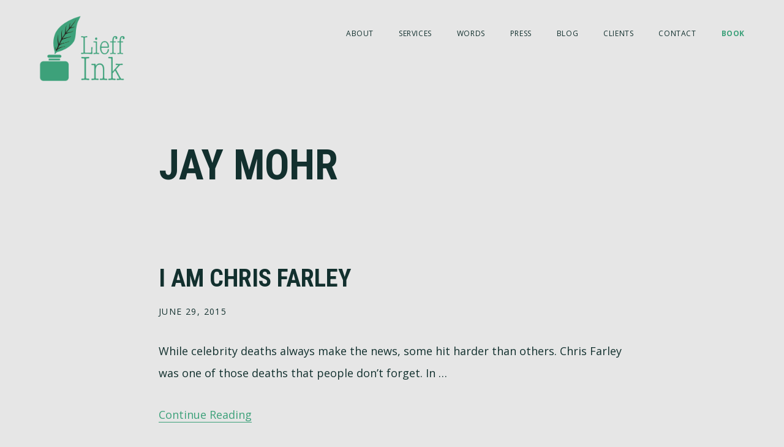

--- FILE ---
content_type: text/html; charset=utf-8
request_url: https://www.google.com/recaptcha/api2/anchor?ar=1&k=6LfzbN4UAAAAAFcB0ba3WTvmvBkUHzRmYhe8LQZ1&co=aHR0cHM6Ly9sYXVyYWxpZWZmLmNvbTo0NDM.&hl=en&v=N67nZn4AqZkNcbeMu4prBgzg&theme=light&size=normal&anchor-ms=20000&execute-ms=30000&cb=4yhn6jhsrhk
body_size: 49159
content:
<!DOCTYPE HTML><html dir="ltr" lang="en"><head><meta http-equiv="Content-Type" content="text/html; charset=UTF-8">
<meta http-equiv="X-UA-Compatible" content="IE=edge">
<title>reCAPTCHA</title>
<style type="text/css">
/* cyrillic-ext */
@font-face {
  font-family: 'Roboto';
  font-style: normal;
  font-weight: 400;
  font-stretch: 100%;
  src: url(//fonts.gstatic.com/s/roboto/v48/KFO7CnqEu92Fr1ME7kSn66aGLdTylUAMa3GUBHMdazTgWw.woff2) format('woff2');
  unicode-range: U+0460-052F, U+1C80-1C8A, U+20B4, U+2DE0-2DFF, U+A640-A69F, U+FE2E-FE2F;
}
/* cyrillic */
@font-face {
  font-family: 'Roboto';
  font-style: normal;
  font-weight: 400;
  font-stretch: 100%;
  src: url(//fonts.gstatic.com/s/roboto/v48/KFO7CnqEu92Fr1ME7kSn66aGLdTylUAMa3iUBHMdazTgWw.woff2) format('woff2');
  unicode-range: U+0301, U+0400-045F, U+0490-0491, U+04B0-04B1, U+2116;
}
/* greek-ext */
@font-face {
  font-family: 'Roboto';
  font-style: normal;
  font-weight: 400;
  font-stretch: 100%;
  src: url(//fonts.gstatic.com/s/roboto/v48/KFO7CnqEu92Fr1ME7kSn66aGLdTylUAMa3CUBHMdazTgWw.woff2) format('woff2');
  unicode-range: U+1F00-1FFF;
}
/* greek */
@font-face {
  font-family: 'Roboto';
  font-style: normal;
  font-weight: 400;
  font-stretch: 100%;
  src: url(//fonts.gstatic.com/s/roboto/v48/KFO7CnqEu92Fr1ME7kSn66aGLdTylUAMa3-UBHMdazTgWw.woff2) format('woff2');
  unicode-range: U+0370-0377, U+037A-037F, U+0384-038A, U+038C, U+038E-03A1, U+03A3-03FF;
}
/* math */
@font-face {
  font-family: 'Roboto';
  font-style: normal;
  font-weight: 400;
  font-stretch: 100%;
  src: url(//fonts.gstatic.com/s/roboto/v48/KFO7CnqEu92Fr1ME7kSn66aGLdTylUAMawCUBHMdazTgWw.woff2) format('woff2');
  unicode-range: U+0302-0303, U+0305, U+0307-0308, U+0310, U+0312, U+0315, U+031A, U+0326-0327, U+032C, U+032F-0330, U+0332-0333, U+0338, U+033A, U+0346, U+034D, U+0391-03A1, U+03A3-03A9, U+03B1-03C9, U+03D1, U+03D5-03D6, U+03F0-03F1, U+03F4-03F5, U+2016-2017, U+2034-2038, U+203C, U+2040, U+2043, U+2047, U+2050, U+2057, U+205F, U+2070-2071, U+2074-208E, U+2090-209C, U+20D0-20DC, U+20E1, U+20E5-20EF, U+2100-2112, U+2114-2115, U+2117-2121, U+2123-214F, U+2190, U+2192, U+2194-21AE, U+21B0-21E5, U+21F1-21F2, U+21F4-2211, U+2213-2214, U+2216-22FF, U+2308-230B, U+2310, U+2319, U+231C-2321, U+2336-237A, U+237C, U+2395, U+239B-23B7, U+23D0, U+23DC-23E1, U+2474-2475, U+25AF, U+25B3, U+25B7, U+25BD, U+25C1, U+25CA, U+25CC, U+25FB, U+266D-266F, U+27C0-27FF, U+2900-2AFF, U+2B0E-2B11, U+2B30-2B4C, U+2BFE, U+3030, U+FF5B, U+FF5D, U+1D400-1D7FF, U+1EE00-1EEFF;
}
/* symbols */
@font-face {
  font-family: 'Roboto';
  font-style: normal;
  font-weight: 400;
  font-stretch: 100%;
  src: url(//fonts.gstatic.com/s/roboto/v48/KFO7CnqEu92Fr1ME7kSn66aGLdTylUAMaxKUBHMdazTgWw.woff2) format('woff2');
  unicode-range: U+0001-000C, U+000E-001F, U+007F-009F, U+20DD-20E0, U+20E2-20E4, U+2150-218F, U+2190, U+2192, U+2194-2199, U+21AF, U+21E6-21F0, U+21F3, U+2218-2219, U+2299, U+22C4-22C6, U+2300-243F, U+2440-244A, U+2460-24FF, U+25A0-27BF, U+2800-28FF, U+2921-2922, U+2981, U+29BF, U+29EB, U+2B00-2BFF, U+4DC0-4DFF, U+FFF9-FFFB, U+10140-1018E, U+10190-1019C, U+101A0, U+101D0-101FD, U+102E0-102FB, U+10E60-10E7E, U+1D2C0-1D2D3, U+1D2E0-1D37F, U+1F000-1F0FF, U+1F100-1F1AD, U+1F1E6-1F1FF, U+1F30D-1F30F, U+1F315, U+1F31C, U+1F31E, U+1F320-1F32C, U+1F336, U+1F378, U+1F37D, U+1F382, U+1F393-1F39F, U+1F3A7-1F3A8, U+1F3AC-1F3AF, U+1F3C2, U+1F3C4-1F3C6, U+1F3CA-1F3CE, U+1F3D4-1F3E0, U+1F3ED, U+1F3F1-1F3F3, U+1F3F5-1F3F7, U+1F408, U+1F415, U+1F41F, U+1F426, U+1F43F, U+1F441-1F442, U+1F444, U+1F446-1F449, U+1F44C-1F44E, U+1F453, U+1F46A, U+1F47D, U+1F4A3, U+1F4B0, U+1F4B3, U+1F4B9, U+1F4BB, U+1F4BF, U+1F4C8-1F4CB, U+1F4D6, U+1F4DA, U+1F4DF, U+1F4E3-1F4E6, U+1F4EA-1F4ED, U+1F4F7, U+1F4F9-1F4FB, U+1F4FD-1F4FE, U+1F503, U+1F507-1F50B, U+1F50D, U+1F512-1F513, U+1F53E-1F54A, U+1F54F-1F5FA, U+1F610, U+1F650-1F67F, U+1F687, U+1F68D, U+1F691, U+1F694, U+1F698, U+1F6AD, U+1F6B2, U+1F6B9-1F6BA, U+1F6BC, U+1F6C6-1F6CF, U+1F6D3-1F6D7, U+1F6E0-1F6EA, U+1F6F0-1F6F3, U+1F6F7-1F6FC, U+1F700-1F7FF, U+1F800-1F80B, U+1F810-1F847, U+1F850-1F859, U+1F860-1F887, U+1F890-1F8AD, U+1F8B0-1F8BB, U+1F8C0-1F8C1, U+1F900-1F90B, U+1F93B, U+1F946, U+1F984, U+1F996, U+1F9E9, U+1FA00-1FA6F, U+1FA70-1FA7C, U+1FA80-1FA89, U+1FA8F-1FAC6, U+1FACE-1FADC, U+1FADF-1FAE9, U+1FAF0-1FAF8, U+1FB00-1FBFF;
}
/* vietnamese */
@font-face {
  font-family: 'Roboto';
  font-style: normal;
  font-weight: 400;
  font-stretch: 100%;
  src: url(//fonts.gstatic.com/s/roboto/v48/KFO7CnqEu92Fr1ME7kSn66aGLdTylUAMa3OUBHMdazTgWw.woff2) format('woff2');
  unicode-range: U+0102-0103, U+0110-0111, U+0128-0129, U+0168-0169, U+01A0-01A1, U+01AF-01B0, U+0300-0301, U+0303-0304, U+0308-0309, U+0323, U+0329, U+1EA0-1EF9, U+20AB;
}
/* latin-ext */
@font-face {
  font-family: 'Roboto';
  font-style: normal;
  font-weight: 400;
  font-stretch: 100%;
  src: url(//fonts.gstatic.com/s/roboto/v48/KFO7CnqEu92Fr1ME7kSn66aGLdTylUAMa3KUBHMdazTgWw.woff2) format('woff2');
  unicode-range: U+0100-02BA, U+02BD-02C5, U+02C7-02CC, U+02CE-02D7, U+02DD-02FF, U+0304, U+0308, U+0329, U+1D00-1DBF, U+1E00-1E9F, U+1EF2-1EFF, U+2020, U+20A0-20AB, U+20AD-20C0, U+2113, U+2C60-2C7F, U+A720-A7FF;
}
/* latin */
@font-face {
  font-family: 'Roboto';
  font-style: normal;
  font-weight: 400;
  font-stretch: 100%;
  src: url(//fonts.gstatic.com/s/roboto/v48/KFO7CnqEu92Fr1ME7kSn66aGLdTylUAMa3yUBHMdazQ.woff2) format('woff2');
  unicode-range: U+0000-00FF, U+0131, U+0152-0153, U+02BB-02BC, U+02C6, U+02DA, U+02DC, U+0304, U+0308, U+0329, U+2000-206F, U+20AC, U+2122, U+2191, U+2193, U+2212, U+2215, U+FEFF, U+FFFD;
}
/* cyrillic-ext */
@font-face {
  font-family: 'Roboto';
  font-style: normal;
  font-weight: 500;
  font-stretch: 100%;
  src: url(//fonts.gstatic.com/s/roboto/v48/KFO7CnqEu92Fr1ME7kSn66aGLdTylUAMa3GUBHMdazTgWw.woff2) format('woff2');
  unicode-range: U+0460-052F, U+1C80-1C8A, U+20B4, U+2DE0-2DFF, U+A640-A69F, U+FE2E-FE2F;
}
/* cyrillic */
@font-face {
  font-family: 'Roboto';
  font-style: normal;
  font-weight: 500;
  font-stretch: 100%;
  src: url(//fonts.gstatic.com/s/roboto/v48/KFO7CnqEu92Fr1ME7kSn66aGLdTylUAMa3iUBHMdazTgWw.woff2) format('woff2');
  unicode-range: U+0301, U+0400-045F, U+0490-0491, U+04B0-04B1, U+2116;
}
/* greek-ext */
@font-face {
  font-family: 'Roboto';
  font-style: normal;
  font-weight: 500;
  font-stretch: 100%;
  src: url(//fonts.gstatic.com/s/roboto/v48/KFO7CnqEu92Fr1ME7kSn66aGLdTylUAMa3CUBHMdazTgWw.woff2) format('woff2');
  unicode-range: U+1F00-1FFF;
}
/* greek */
@font-face {
  font-family: 'Roboto';
  font-style: normal;
  font-weight: 500;
  font-stretch: 100%;
  src: url(//fonts.gstatic.com/s/roboto/v48/KFO7CnqEu92Fr1ME7kSn66aGLdTylUAMa3-UBHMdazTgWw.woff2) format('woff2');
  unicode-range: U+0370-0377, U+037A-037F, U+0384-038A, U+038C, U+038E-03A1, U+03A3-03FF;
}
/* math */
@font-face {
  font-family: 'Roboto';
  font-style: normal;
  font-weight: 500;
  font-stretch: 100%;
  src: url(//fonts.gstatic.com/s/roboto/v48/KFO7CnqEu92Fr1ME7kSn66aGLdTylUAMawCUBHMdazTgWw.woff2) format('woff2');
  unicode-range: U+0302-0303, U+0305, U+0307-0308, U+0310, U+0312, U+0315, U+031A, U+0326-0327, U+032C, U+032F-0330, U+0332-0333, U+0338, U+033A, U+0346, U+034D, U+0391-03A1, U+03A3-03A9, U+03B1-03C9, U+03D1, U+03D5-03D6, U+03F0-03F1, U+03F4-03F5, U+2016-2017, U+2034-2038, U+203C, U+2040, U+2043, U+2047, U+2050, U+2057, U+205F, U+2070-2071, U+2074-208E, U+2090-209C, U+20D0-20DC, U+20E1, U+20E5-20EF, U+2100-2112, U+2114-2115, U+2117-2121, U+2123-214F, U+2190, U+2192, U+2194-21AE, U+21B0-21E5, U+21F1-21F2, U+21F4-2211, U+2213-2214, U+2216-22FF, U+2308-230B, U+2310, U+2319, U+231C-2321, U+2336-237A, U+237C, U+2395, U+239B-23B7, U+23D0, U+23DC-23E1, U+2474-2475, U+25AF, U+25B3, U+25B7, U+25BD, U+25C1, U+25CA, U+25CC, U+25FB, U+266D-266F, U+27C0-27FF, U+2900-2AFF, U+2B0E-2B11, U+2B30-2B4C, U+2BFE, U+3030, U+FF5B, U+FF5D, U+1D400-1D7FF, U+1EE00-1EEFF;
}
/* symbols */
@font-face {
  font-family: 'Roboto';
  font-style: normal;
  font-weight: 500;
  font-stretch: 100%;
  src: url(//fonts.gstatic.com/s/roboto/v48/KFO7CnqEu92Fr1ME7kSn66aGLdTylUAMaxKUBHMdazTgWw.woff2) format('woff2');
  unicode-range: U+0001-000C, U+000E-001F, U+007F-009F, U+20DD-20E0, U+20E2-20E4, U+2150-218F, U+2190, U+2192, U+2194-2199, U+21AF, U+21E6-21F0, U+21F3, U+2218-2219, U+2299, U+22C4-22C6, U+2300-243F, U+2440-244A, U+2460-24FF, U+25A0-27BF, U+2800-28FF, U+2921-2922, U+2981, U+29BF, U+29EB, U+2B00-2BFF, U+4DC0-4DFF, U+FFF9-FFFB, U+10140-1018E, U+10190-1019C, U+101A0, U+101D0-101FD, U+102E0-102FB, U+10E60-10E7E, U+1D2C0-1D2D3, U+1D2E0-1D37F, U+1F000-1F0FF, U+1F100-1F1AD, U+1F1E6-1F1FF, U+1F30D-1F30F, U+1F315, U+1F31C, U+1F31E, U+1F320-1F32C, U+1F336, U+1F378, U+1F37D, U+1F382, U+1F393-1F39F, U+1F3A7-1F3A8, U+1F3AC-1F3AF, U+1F3C2, U+1F3C4-1F3C6, U+1F3CA-1F3CE, U+1F3D4-1F3E0, U+1F3ED, U+1F3F1-1F3F3, U+1F3F5-1F3F7, U+1F408, U+1F415, U+1F41F, U+1F426, U+1F43F, U+1F441-1F442, U+1F444, U+1F446-1F449, U+1F44C-1F44E, U+1F453, U+1F46A, U+1F47D, U+1F4A3, U+1F4B0, U+1F4B3, U+1F4B9, U+1F4BB, U+1F4BF, U+1F4C8-1F4CB, U+1F4D6, U+1F4DA, U+1F4DF, U+1F4E3-1F4E6, U+1F4EA-1F4ED, U+1F4F7, U+1F4F9-1F4FB, U+1F4FD-1F4FE, U+1F503, U+1F507-1F50B, U+1F50D, U+1F512-1F513, U+1F53E-1F54A, U+1F54F-1F5FA, U+1F610, U+1F650-1F67F, U+1F687, U+1F68D, U+1F691, U+1F694, U+1F698, U+1F6AD, U+1F6B2, U+1F6B9-1F6BA, U+1F6BC, U+1F6C6-1F6CF, U+1F6D3-1F6D7, U+1F6E0-1F6EA, U+1F6F0-1F6F3, U+1F6F7-1F6FC, U+1F700-1F7FF, U+1F800-1F80B, U+1F810-1F847, U+1F850-1F859, U+1F860-1F887, U+1F890-1F8AD, U+1F8B0-1F8BB, U+1F8C0-1F8C1, U+1F900-1F90B, U+1F93B, U+1F946, U+1F984, U+1F996, U+1F9E9, U+1FA00-1FA6F, U+1FA70-1FA7C, U+1FA80-1FA89, U+1FA8F-1FAC6, U+1FACE-1FADC, U+1FADF-1FAE9, U+1FAF0-1FAF8, U+1FB00-1FBFF;
}
/* vietnamese */
@font-face {
  font-family: 'Roboto';
  font-style: normal;
  font-weight: 500;
  font-stretch: 100%;
  src: url(//fonts.gstatic.com/s/roboto/v48/KFO7CnqEu92Fr1ME7kSn66aGLdTylUAMa3OUBHMdazTgWw.woff2) format('woff2');
  unicode-range: U+0102-0103, U+0110-0111, U+0128-0129, U+0168-0169, U+01A0-01A1, U+01AF-01B0, U+0300-0301, U+0303-0304, U+0308-0309, U+0323, U+0329, U+1EA0-1EF9, U+20AB;
}
/* latin-ext */
@font-face {
  font-family: 'Roboto';
  font-style: normal;
  font-weight: 500;
  font-stretch: 100%;
  src: url(//fonts.gstatic.com/s/roboto/v48/KFO7CnqEu92Fr1ME7kSn66aGLdTylUAMa3KUBHMdazTgWw.woff2) format('woff2');
  unicode-range: U+0100-02BA, U+02BD-02C5, U+02C7-02CC, U+02CE-02D7, U+02DD-02FF, U+0304, U+0308, U+0329, U+1D00-1DBF, U+1E00-1E9F, U+1EF2-1EFF, U+2020, U+20A0-20AB, U+20AD-20C0, U+2113, U+2C60-2C7F, U+A720-A7FF;
}
/* latin */
@font-face {
  font-family: 'Roboto';
  font-style: normal;
  font-weight: 500;
  font-stretch: 100%;
  src: url(//fonts.gstatic.com/s/roboto/v48/KFO7CnqEu92Fr1ME7kSn66aGLdTylUAMa3yUBHMdazQ.woff2) format('woff2');
  unicode-range: U+0000-00FF, U+0131, U+0152-0153, U+02BB-02BC, U+02C6, U+02DA, U+02DC, U+0304, U+0308, U+0329, U+2000-206F, U+20AC, U+2122, U+2191, U+2193, U+2212, U+2215, U+FEFF, U+FFFD;
}
/* cyrillic-ext */
@font-face {
  font-family: 'Roboto';
  font-style: normal;
  font-weight: 900;
  font-stretch: 100%;
  src: url(//fonts.gstatic.com/s/roboto/v48/KFO7CnqEu92Fr1ME7kSn66aGLdTylUAMa3GUBHMdazTgWw.woff2) format('woff2');
  unicode-range: U+0460-052F, U+1C80-1C8A, U+20B4, U+2DE0-2DFF, U+A640-A69F, U+FE2E-FE2F;
}
/* cyrillic */
@font-face {
  font-family: 'Roboto';
  font-style: normal;
  font-weight: 900;
  font-stretch: 100%;
  src: url(//fonts.gstatic.com/s/roboto/v48/KFO7CnqEu92Fr1ME7kSn66aGLdTylUAMa3iUBHMdazTgWw.woff2) format('woff2');
  unicode-range: U+0301, U+0400-045F, U+0490-0491, U+04B0-04B1, U+2116;
}
/* greek-ext */
@font-face {
  font-family: 'Roboto';
  font-style: normal;
  font-weight: 900;
  font-stretch: 100%;
  src: url(//fonts.gstatic.com/s/roboto/v48/KFO7CnqEu92Fr1ME7kSn66aGLdTylUAMa3CUBHMdazTgWw.woff2) format('woff2');
  unicode-range: U+1F00-1FFF;
}
/* greek */
@font-face {
  font-family: 'Roboto';
  font-style: normal;
  font-weight: 900;
  font-stretch: 100%;
  src: url(//fonts.gstatic.com/s/roboto/v48/KFO7CnqEu92Fr1ME7kSn66aGLdTylUAMa3-UBHMdazTgWw.woff2) format('woff2');
  unicode-range: U+0370-0377, U+037A-037F, U+0384-038A, U+038C, U+038E-03A1, U+03A3-03FF;
}
/* math */
@font-face {
  font-family: 'Roboto';
  font-style: normal;
  font-weight: 900;
  font-stretch: 100%;
  src: url(//fonts.gstatic.com/s/roboto/v48/KFO7CnqEu92Fr1ME7kSn66aGLdTylUAMawCUBHMdazTgWw.woff2) format('woff2');
  unicode-range: U+0302-0303, U+0305, U+0307-0308, U+0310, U+0312, U+0315, U+031A, U+0326-0327, U+032C, U+032F-0330, U+0332-0333, U+0338, U+033A, U+0346, U+034D, U+0391-03A1, U+03A3-03A9, U+03B1-03C9, U+03D1, U+03D5-03D6, U+03F0-03F1, U+03F4-03F5, U+2016-2017, U+2034-2038, U+203C, U+2040, U+2043, U+2047, U+2050, U+2057, U+205F, U+2070-2071, U+2074-208E, U+2090-209C, U+20D0-20DC, U+20E1, U+20E5-20EF, U+2100-2112, U+2114-2115, U+2117-2121, U+2123-214F, U+2190, U+2192, U+2194-21AE, U+21B0-21E5, U+21F1-21F2, U+21F4-2211, U+2213-2214, U+2216-22FF, U+2308-230B, U+2310, U+2319, U+231C-2321, U+2336-237A, U+237C, U+2395, U+239B-23B7, U+23D0, U+23DC-23E1, U+2474-2475, U+25AF, U+25B3, U+25B7, U+25BD, U+25C1, U+25CA, U+25CC, U+25FB, U+266D-266F, U+27C0-27FF, U+2900-2AFF, U+2B0E-2B11, U+2B30-2B4C, U+2BFE, U+3030, U+FF5B, U+FF5D, U+1D400-1D7FF, U+1EE00-1EEFF;
}
/* symbols */
@font-face {
  font-family: 'Roboto';
  font-style: normal;
  font-weight: 900;
  font-stretch: 100%;
  src: url(//fonts.gstatic.com/s/roboto/v48/KFO7CnqEu92Fr1ME7kSn66aGLdTylUAMaxKUBHMdazTgWw.woff2) format('woff2');
  unicode-range: U+0001-000C, U+000E-001F, U+007F-009F, U+20DD-20E0, U+20E2-20E4, U+2150-218F, U+2190, U+2192, U+2194-2199, U+21AF, U+21E6-21F0, U+21F3, U+2218-2219, U+2299, U+22C4-22C6, U+2300-243F, U+2440-244A, U+2460-24FF, U+25A0-27BF, U+2800-28FF, U+2921-2922, U+2981, U+29BF, U+29EB, U+2B00-2BFF, U+4DC0-4DFF, U+FFF9-FFFB, U+10140-1018E, U+10190-1019C, U+101A0, U+101D0-101FD, U+102E0-102FB, U+10E60-10E7E, U+1D2C0-1D2D3, U+1D2E0-1D37F, U+1F000-1F0FF, U+1F100-1F1AD, U+1F1E6-1F1FF, U+1F30D-1F30F, U+1F315, U+1F31C, U+1F31E, U+1F320-1F32C, U+1F336, U+1F378, U+1F37D, U+1F382, U+1F393-1F39F, U+1F3A7-1F3A8, U+1F3AC-1F3AF, U+1F3C2, U+1F3C4-1F3C6, U+1F3CA-1F3CE, U+1F3D4-1F3E0, U+1F3ED, U+1F3F1-1F3F3, U+1F3F5-1F3F7, U+1F408, U+1F415, U+1F41F, U+1F426, U+1F43F, U+1F441-1F442, U+1F444, U+1F446-1F449, U+1F44C-1F44E, U+1F453, U+1F46A, U+1F47D, U+1F4A3, U+1F4B0, U+1F4B3, U+1F4B9, U+1F4BB, U+1F4BF, U+1F4C8-1F4CB, U+1F4D6, U+1F4DA, U+1F4DF, U+1F4E3-1F4E6, U+1F4EA-1F4ED, U+1F4F7, U+1F4F9-1F4FB, U+1F4FD-1F4FE, U+1F503, U+1F507-1F50B, U+1F50D, U+1F512-1F513, U+1F53E-1F54A, U+1F54F-1F5FA, U+1F610, U+1F650-1F67F, U+1F687, U+1F68D, U+1F691, U+1F694, U+1F698, U+1F6AD, U+1F6B2, U+1F6B9-1F6BA, U+1F6BC, U+1F6C6-1F6CF, U+1F6D3-1F6D7, U+1F6E0-1F6EA, U+1F6F0-1F6F3, U+1F6F7-1F6FC, U+1F700-1F7FF, U+1F800-1F80B, U+1F810-1F847, U+1F850-1F859, U+1F860-1F887, U+1F890-1F8AD, U+1F8B0-1F8BB, U+1F8C0-1F8C1, U+1F900-1F90B, U+1F93B, U+1F946, U+1F984, U+1F996, U+1F9E9, U+1FA00-1FA6F, U+1FA70-1FA7C, U+1FA80-1FA89, U+1FA8F-1FAC6, U+1FACE-1FADC, U+1FADF-1FAE9, U+1FAF0-1FAF8, U+1FB00-1FBFF;
}
/* vietnamese */
@font-face {
  font-family: 'Roboto';
  font-style: normal;
  font-weight: 900;
  font-stretch: 100%;
  src: url(//fonts.gstatic.com/s/roboto/v48/KFO7CnqEu92Fr1ME7kSn66aGLdTylUAMa3OUBHMdazTgWw.woff2) format('woff2');
  unicode-range: U+0102-0103, U+0110-0111, U+0128-0129, U+0168-0169, U+01A0-01A1, U+01AF-01B0, U+0300-0301, U+0303-0304, U+0308-0309, U+0323, U+0329, U+1EA0-1EF9, U+20AB;
}
/* latin-ext */
@font-face {
  font-family: 'Roboto';
  font-style: normal;
  font-weight: 900;
  font-stretch: 100%;
  src: url(//fonts.gstatic.com/s/roboto/v48/KFO7CnqEu92Fr1ME7kSn66aGLdTylUAMa3KUBHMdazTgWw.woff2) format('woff2');
  unicode-range: U+0100-02BA, U+02BD-02C5, U+02C7-02CC, U+02CE-02D7, U+02DD-02FF, U+0304, U+0308, U+0329, U+1D00-1DBF, U+1E00-1E9F, U+1EF2-1EFF, U+2020, U+20A0-20AB, U+20AD-20C0, U+2113, U+2C60-2C7F, U+A720-A7FF;
}
/* latin */
@font-face {
  font-family: 'Roboto';
  font-style: normal;
  font-weight: 900;
  font-stretch: 100%;
  src: url(//fonts.gstatic.com/s/roboto/v48/KFO7CnqEu92Fr1ME7kSn66aGLdTylUAMa3yUBHMdazQ.woff2) format('woff2');
  unicode-range: U+0000-00FF, U+0131, U+0152-0153, U+02BB-02BC, U+02C6, U+02DA, U+02DC, U+0304, U+0308, U+0329, U+2000-206F, U+20AC, U+2122, U+2191, U+2193, U+2212, U+2215, U+FEFF, U+FFFD;
}

</style>
<link rel="stylesheet" type="text/css" href="https://www.gstatic.com/recaptcha/releases/N67nZn4AqZkNcbeMu4prBgzg/styles__ltr.css">
<script nonce="d8VWF9LDF66KP3Sgd7V9Rw" type="text/javascript">window['__recaptcha_api'] = 'https://www.google.com/recaptcha/api2/';</script>
<script type="text/javascript" src="https://www.gstatic.com/recaptcha/releases/N67nZn4AqZkNcbeMu4prBgzg/recaptcha__en.js" nonce="d8VWF9LDF66KP3Sgd7V9Rw">
      
    </script></head>
<body><div id="rc-anchor-alert" class="rc-anchor-alert"></div>
<input type="hidden" id="recaptcha-token" value="[base64]">
<script type="text/javascript" nonce="d8VWF9LDF66KP3Sgd7V9Rw">
      recaptcha.anchor.Main.init("[\x22ainput\x22,[\x22bgdata\x22,\x22\x22,\[base64]/[base64]/[base64]/[base64]/[base64]/[base64]/[base64]/[base64]/bmV3IFlbcV0oQVswXSk6aD09Mj9uZXcgWVtxXShBWzBdLEFbMV0pOmg9PTM/bmV3IFlbcV0oQVswXSxBWzFdLEFbMl0pOmg9PTQ/[base64]/aXcoSS5ILEkpOngoOCx0cnVlLEkpfSxFMj12LnJlcXVlc3RJZGxlQ2FsbGJhY2s/[base64]/[base64]/[base64]/[base64]\\u003d\x22,\[base64]\\u003d\x22,\x22cMKJw40gw5V3IAESEWZLw6XCncO1SH5DB8O6w5/CssOywq5awr3DolBmBcKow5JSLwTCvMKIw4HDm3vDnxfDncKIw5xrQRNXw6EGw6PDrcKSw4lVwp/DpT41wp/[base64]/wpvDncODcAhjwoLCpkEFVMO9PTlEw49MwqHCj07CgkLDsUzCmsOnwosEw5F7wqHCgMOpR8OIdBzCh8K4wqYww5JWw7dxw49Rw4QSwo5aw5QBFUJXw60MG2UYXS/[base64]/wo0DWQU/aBPCt8KPw6s6woPCtcKOwowPwpFjw4pnNsKvw4MYccKjw4ABLXHDvRNkMDjCuWHCkAoow7HCiR7DgsK+w4rCkh0AU8KkWlcJfsO3W8O6wofDqMOdw5Igw6jCpMO1WHLDjFNLwojDmW53QMKowoNWwoLCjT/CjVBLbDcBw7jDmcOOw6Rowqcqw6bDqMKoFBDDhsKiwrQzwoM3GMO/VxLCuMO2wpPCtMObwobDm3wCw57DggUwwp0XQBLCgsOVNSBPYj42CMOsVMOyIFBgN8KJw6rDp2ZBwrU4EHjDn3RSw5rCr2bDlcK9FwZ1w5XCs2dcwovCnhtLXGnDmBrCsiDCqMObwpzDtcOLf3XDsB/[base64]/[base64]/[base64]/LcO+wqpdw7vDhAd9aEnDqcKHwoQLw6YMPDZHw6rDisKDB8KfXzrCpMOAw6DCo8K2w6nDpMKPwr7ChQ7DmsKMw58BwpHCjsKxJ0TCqwN9RMKhwrLDkcOTwodGw648T8K/[base64]/cMKhbcOPw4vCpMKYw4ktwrEeSnzCgMOZeAkbwrLCtcK+TSQIdMK+CGrDvXEQw6sfM8OZw5MXwpRBAFdhJRk6w4cpI8K/[base64]/DscKyTBPDq8OlcArCjcOvfH/[base64]/[base64]/w4UUwpbDtmLCow7CqsKtQhTCosOjf3fDr8KeMGrDsMO9bmB/aHNlwr3DoB0BwowKw45mw5QtwqdKSQvCsmAsOcKcw6TCiMOle8KrejzDl3MYw4kowrXCusOWYBhVw7zDq8OvGkbDr8OUwrXChkjClsKAw4A4J8KnwpFGYnzCqsKXwpnCiw7CliLCjcOtAX3Dn8OdXGLCv8Kjw6ATwqTCqCF2wr/Cn17Dky3Du8Oww6TDlU5yw7jCocKww7DDnVTCnsKpw7rCksKTM8K6BSEtHcO9fkB9Cnx7wp1aw4rDnkDChWDDlcKIDBzCuknCicO+VcO+wqHCqMOMw7xQw5TDqErDtXEwSDhBw7/DlQfDvMOjw4/ClcKpd8Oyw6ITMgVQwrUFGVl0NyRxMcOjOjXDmcKMbwIgwpAIw7PDocKIVMKwRiTCjA1jw4YlBynCuF4neMObw7TDvmHChwRIBcORLwBtwr/CkHpdw6lpbsO2wpDDmMK1I8Ocw4LDhFXDmW1Cw4lWwpPDrMObw6lqWMKow4/Dk8Kxw6AdCsKICcOZBV3CsD/ClcKbw7YwFsOPDcKTwrZ0N8Odwo7CkR0wwrzDpT3Djlg9TyUIwqMzPsOhw4zDvkfCisKWw5fDulVfOMO7HsKmHlzCphzCjBRpDyHCgg1yGsOaUDzDpMOTw45aPAjDk1fDowXDh8OBOMKGZcKSw6TDn8KFw7svIBlOwp/DrsKYdcOFFUUhw54Aw7zDjAgtw43CosK7wq/Ck8Obw6lALV12HMOTX8Khw5bCucOWBTjCncK+w4wnKMKLwrMCwqswwozCp8KKDcOtdj43VMKvNCrCr8KlcURFwrVKwoNARcKSWsONe0lSw4cSwr/DjsKeUHDDuMKTwoTDtFMlDcOBUHUTJsKIBxnClsOyUsKZYsKuC2jChALCgsKVTXIeZSR2wrI8QDA2w5TDgy/CvT/ClAHCkEEzDcOSRyt4w4JDw5LDgcKKw7XCn8KodzYIw5LCpXkLw5cMGRNgegDCnjbCrHbCkcOUwo82woXDgcO3w7kdFh8bCcOuw5vCkXXDsXbCm8KHZMKgwp/DlljDoMKDesKRw7gURSwZc8OcwrcMKw7DrsOUDcKCw6HDsEEbZwjCqxcrw7tEw5DCqSLCgSc/wonDrMK/w6ASwrHCsWA4JMO0KhkYwp9iEMK5e3nCo8K0YAXDmX8/wptKWMKkAsOMw69sMsKiDDnCg3Zawr0EwpFzCRUIfsOjMcODwrxnQcKsRcOLaAorwofDnjrDrcKUw5RsPHwNQicGw6zDusOmw5PCtcOsf0rDhEV3XsK/[base64]/[base64]/U8KRTQ7DssKOw7TCtsKCwrl4BMK8w67DpgkOAsOcw6onUmwQQMOWwo9gPjxFwp0uwr1HwqPDqsO0wpZLw54mw6PCrCRTVsKow7XCiMKDw5fDkAzCh8KKNkQ/w6Q/M8OYw7xRM3DCsEzCu3MvwpDDlx3DlwjCpsKrRMOowp9ewpHCjVPCjV7DhcK/KATDv8OoUcK2w4bDm29PGWrChsO1eEfChVRiw7zDs8KaeE/DtMOFwooxwpInAcOmGcKDYyjCoynCjmIpw7ZfY2/CucKXw5DCh8Oiw73CisKHw6Qnwq54wqzCk8KZwrLDkMO5wr84w7vCmkjCskp/worDhMKTw6/CmsOUwo3DlsOuVEPCjcOvJ1YLKcKsJMKOHAfChsOVw6hdw7PCoMOJwovDiBcCFcKzFsOiwrTCtcKAGy/CkiVAw6HDgcK0wofDgcKswq1+w7hdwr/Cg8O8wrHCkMOYNMO0aGPDtMKVUsKkamnDocKvDmbCnMOvbUrCsMO2QsOcV8Oqwo9Aw608woVHwo/DmwzCnMOIdsKyw5LDuQnDmV4/[base64]/CmBd7Vi4/w4Ekw5nCjFjCvyjDsXwuwoLDslvDjUkawpsSwobCkiXDg8KZw5g5DBUECcKZw53CisOEw63DlMO6wp7CpUUpSsK5w69iw6/CssK8FXQhwoHDr39+VcKmw6TDpMO1CsOcw7MAFcOuUcKZQHYAw6gaKMKvw6nDkyjDucO9HR5QZSxGwqzClkt6wrzDqkBWQcKJwr5/U8OSw7LDhkvDpcOpwqrDrFRCKTfDmcKFO0PDjUlXPhrDo8O2wovDh8O0wqzCp23DgsKaNCzCr8KzwosYw4XDhGFkw50KQsK8VMKmw6/[base64]/[base64]/[base64]/CmsK7w70TScK9BcOVwpnCqcK0LHvDgsOHwqA+wpxGw53Dr8K1Y1HDlcK9LcOrw5LCtsK4wogtwroYKSrDvsKaV3DCpEzCr24bR1puV8OVw6XCoF9Ua2XDg8O3H8O0BsOkPgMbRmoyBA/CoWbDp8K7w5TCn8K/wq55w6fDtyrCoifClQ/Ct8Oqw6XCj8OhwrMWwrQhKRkOdWx9w7HDq2/DnSTCqjTCnsOVLQVhXU1Kwp4Bwqp0ScKDw54ja3TCk8Ojw5bCrMKAXMOEasKHw4zClsK6woDDrSLCksOUw6PDosKwA3MpwpHCrcOWwr7DnSs4w5rDnMKHwoHCsyMSw6gxIsKzDD/Co8K/w7o9S8O5f0fDo3F8fWlfXcKnw5hoBgvDhEjCnDlRP09KZizDmsOAwqzCp23Cqgc1YQ1Mw78RDk9uwrTDmcKzw752w7V/w7XDpMKfwqs5w7Y4wovDpS7CmTzCrcKtwq/Drh/CkX/Dn8OYwpscwoFHwr98N8OPw4/Dky4KQMKdw4YfVcODJsOlKMKFIhM1G8KpEMKHS2sgYFtiw65Mw7nDoFg3OsKlKE4nwpJoJHjCgRrDpcOkw7t0wpzCvcKiwp7Co3bDjWwAwrcuT8O9w75Pw5HCnsOjCMKFw4PCkRcow5ceEMKiw6F9ZlM3w7DDpMOaIMO9w7FHWSLDgsOAdMKfw4/CvsOdw5lUJMOnwq/CtsKIZcKaf1/DosOTwpbDuQ/DjwfDr8K7w7jChcObYcO2wqvDmMOpSnPCk2fDnzHCmsOEwpFzw4LDoioGw4NXwq9SCsKZwrfCpAvDocK9PMKIaCdZFcKIADjCm8KKPRZnGMOBLsKlw5R/wpHCijZlHMODw7Q3aSDDtsK6w7XDmMOnwod+w7LClGodbcKMw751VxfDssKjYMKFwqLDs8O4asOCYcKHwrRnTHNowrLDlAYgZsOIwojCkQkSX8KawpJgw5MZPhJNwqp2N2QNwolbw5syfgIwwonDiMOjw4IMwoBOUzXDksO3ZxDCgcKqd8Ouw4/DtR40dsO7woNCwp8Uw6x2wr8cMFPDvQnDjMOxDsOBw5kcWMKPwq7CgsOywrE2w7EqYWMPwr7DnsKlHhN5Ez7Cj8OQwrkIw5JoBnM5w7PDm8OUwqzDjR/DsMOhw410D8OOHSV2LX0nw4XDjnzCnMO5RcOrwpA5w65+w6tlVX/Cg2RfCUBlVAnCsyjDjMOQwocDwqbCpcOTXcKqw54sw4zDu0LDjQ/DrGxpBlo/GsOyGTx8wozCk3puOMKOw4IhWWjCqyJUw5AvwrdyMXnCsA8ow4TClcK6wqJ4TMKVw4UXLzvDpQYABmAAw73CnMKGGyUqw5TDncKawqDCiMKkIMKgw6PCgMOqw5B+w63Cg8O2w5Q1wobChsOkw77DnywZw6/CvEvDm8KOMXbCqwLDhE3DlD5AA8KoPVHDkwNvw5k2w4Z9wonDjUETwoZFwpLDq8KPw5tvw5/DrcOzOjNyK8KGTsOaBMKswrnCm3LClwPCh2UxwqzCq0DDtlMQZMKnw5XCkcKEw6bCkcO0w7/Ci8OMN8OcwoXDtQ/DtSzDlMKLacKLO8OTLQY7wqXDgkfDhcKJJsOzX8OCJhEpH8ObYsK0JyvCjDtzeMKaw43Dh8Osw4fCs1M4w4Mawrcpw5kDw6DCuwbDky1Rw5rDpAvDhcOSWQssw6Fdw6AVwokgAMOqwpAoAMKpwofCiMKyC8KkU3N4w5TCq8OGABhzX2jCpsKEwo/ChjrDjkHCu8KSemvDocOvw5jDsVMdd8OTwo4wQ28VX8OkwoXDgD/DrHEPwq9UY8KhcTlVwoXDgcOfUSQ1cg3DjsK+D3/DjwbCmsKCT8OCbTgywpxXBcKZwpXCnGx4D8OjEcKXHHLCscOFwrh/w6TDulnDgcKVwpgkdSA5w6jDqcKowoRWw5t0IMOzYBNUwqrDq8K4B0fDtwzCuTFXS8OGw4tUD8O6aH10wo/DrwNmecKEV8ObwonDisOIEcKpwo3DhUnCusOdNnIgXAY+BUzDlmDDocKAMcOIDMKzcjvDqjkVRDIXIMOaw7oaw7rDgRgvCwl/EcKZw7geeGlGfzdjw5EJwostMWNKDMK1w6BywqA8H15iFV1BLQLDrsKPMGdRwp3ChcKHEsKqL3LDugHCtDQcRgLDpsKiT8KSTcOtwqDDkE7DgiB9w5/CqHXCscKkwqYpWcOew4FXwqcvwqTDg8Olw6zDqMK8N8OzKz0BA8K/AHkFOMKYw77DlW3Dj8ObwqXCm8O5IxLCjToKdcOaNx/CucOkG8OFWV/DoMOpWsOTGMKEwqTDgQoCw5kuwoDDl8O5wpRoZgbDucOdw5kALjxJw7FQCsKwHA3DtsOmQkU/w4LCrlQZNcObJkjDk8OSw43ChALCsGnCocO9w7rDv28HUcK9IWHClUnDo8Kqw5ZVwqjDnsOZw7IjFmvDpAhAwqMcNsKgcTNbDMKuw6F2HcOww67DgsOUbHzDp8O/wpvCoznDi8KUw7XDuMKSwp5wwpZcUlpow43CpQdnd8Kkw7/CucKuWsKiw77DksKvwpRqfghWNcKkPMKBwqITP8OTE8OIFcKrwpHDukTCtWHDqcKLwq/CtcKOwr53acO1woDDi1YCGwfCjiY5w54wwoslw5rCr17DrMOpw4PDrQ5lwqzCv8KqBj3ClcKQw5pwwrnDtwUpw6xBwqotw4xrw6nDrMO+e8O4woIbw4RfE8KzW8OAcgDCr0PDqsO4WcKddsKuwrFTwqlvEMOuw6InwpEPw7M7GcKFw4zCtsOgBUoAw78gwo/DgcOFHcOSw77ClcOTwpJHwqHCl8KJw63Dt8KuNwkbw7ZHw6UOWSlMw75KHcOSMsOowrV9wo8YwpLCvsKUwoIsAcK8woTCmsKdF3/DtcKVbj9dw59GOGzCk8OzK8KlwqLDoMKBw6/DqCAIw6XClsKLwpM/[base64]/DnkxmDsKuPnLCq8K0wp8cwoLDuXPDhHNCw71fWm7DkcOZIsKiw53DogEOQ3tCRcOnSMKaNw/DrcOOE8KXw4J4WMKHwohnZcKJw505f1PDhcOWwoTCrMOxw4MuSyBJwobDgUgzV2XCmwN1w4h9wpDDjCljwrU9Qix8w4pnwp/Dn8O6woDDsxBRw40WTMK0wqYjFMOzw6PCvMKsPMO/w6VwSQQ2w6bDnsK0UFTDjcOxw5tew4DCgXk0wqUWZ8Kvw6jDpsKuI8KgCyrChApkD1/CtcKgKU7CnlXDscKKwpLDrcK1w5JPUR7CrXXCplI7w7h9Q8KpCsKIGWLDr8KnwqQmwopieG3Cj0rCv8KIThEsNRomJn3CuMKHwoINw4rCqsK1wqwMGDsPaF4wV8KnFcOkw6F/[base64]/Dp28PfcKCIsKhZkjDiMKiSXJLwoDDlsOZw7XDgX/DucKPElYew4tAwq3CvUTDqcKhwofCoMKmwr7DkcK0wrV3ZMKVGkhQwpgfDCBuw5NmwrfCqMOYw45iCMK1LsOeDMKEMEbCik/DiTgiw4rClsOIbhQ4cWrDnnc1DV7CnMKsT3XDvAnDgXDCgFgow6xCLx7Cu8Ope8KDw7TDsMKJw77Cj2stGcO1XwXCsMOmw4XCgQXDmSXChMO4OMO0D8KuwqdQw7rCh05CHEwkw5RPwogzOVNGIGhlw69Jw5EWw6DDs2AkPWrCv8KFw619w4Y/w5nDjcKVwrXDgsOJQsOSSR5Sw5gGwqIYw5E1w54hwqPDtzzClGvCvsO0w5FNJ2dFwqHDm8KeccK/U2d9wp8tOiUmV8OBa0YaH8KJBcOiw4jDt8KsXGfCgMK+QhBxUnZPw5LDnDjDkGnDjno5UcKCcwXCtmBIbcKnOsOIMsKuw4PCg8KHMEA8w6PCqMOkwokFGj9QXHPCqWB9w5bCrsKqcVnCtFBvGU3Du3jChMKtGQEmGQjDkBB6wqtZwo3Dn8Kcwr/DgVbDm8KFEMKgw7LCuhoBwo3DtUfDjWUoWg3DvAhpwogZBcO8w54vw5pnwpMtw4Fnw69JF8O+wr8/w7zDghFgOhPCk8KaZcO4BsO6w40VFcOufCPCiwYzw7PCvjfDrFpJw60uwqEpPgAtCR/Cn2nDosKIQ8OlRQbCuMKrw6ljXD5aw4DDp8KWSxvDpCFSw4zDi8KgwqnChMKdV8KtRhhcWz4Ewrcgwpw9w4ZVwojDslHDoWTDqVR0w4HDlkkow69eVngNw5LCrzbDucK7DGpTJ2jDqmzCs8KPCVTChsO3w6dGMi8swrMDTsKjMMKhwoF0w4UwVsOEPsKew5N8wp/[base64]/DvGtTwqfDrhfCkcO9wpTCiwBtcsKrScKFw7lSSsKRw5FBS8KzwoPDpwh/Y342Fm7CqAlbwoQOVAI8cRUYw7EqwqnDiz9hK8OubRzDgifCnQLCtMKmc8Oiw4Z9ZWM0w74+BkgzQsKhZmF6w4/Dsghlw69eUcOTbCsyCsKQw73DnMOBw4/DiMKXdcKLwpsCB8OGw5rCvMKpwoTDrBkBXwPDnmwJwqTCvkXDgQsvwqkOMcOQwr/Di8Ozw6zCisOKVXvDjj8Mw4XDssO6d8OWw7YRw6/DgkPDmRHDslzCjUdHe8O6cyjDvgdUw5LDhF48wo1jw4coAEXDhcOGVsKkVsKncMOyeMKvQsOlWiJwPsKGX8O+SRxsw5vChQvCu3zChifCuEXDnmRGw7srIcOhTX8Mw4PDoQNVMWnCknEJwq7DqEvDjcKQw67CvhtXw4rCryAwwo3Cu8Olwr/DqMK0aEbCnsKzaTcEwoQZwo9swozDsG/CgwnDvHlEecKkwogNc8KvwrMuUV7Du8OsLwhWMMKHw5/CvznDqS8NDyxQw6jCqMKLacOMwoY1wqh+wrtcw6JxccK9w43CpMOcBBrDgcOpwq/CocOhFn3CvsKQwo3CpULDrkfDp8ObaTk8W8Kbw6Zuw6zDgGXChcO4McKkcx7DmHbCncKNIcOZd2sXw4lAQMOhwrVcDcOrIWE5wpXCisKSwphRwrVncjvCvQ4qwoLDrsOGwrbDmsKSw7JuDmbDrsKxCFYSw5fDoMKyG3U4HsOHwp/CrD/DocOiB0EowrTClMKnHsO2YxfChMORw4PDg8K5w6fDh0hgw6VaAxFfw6cWS1UWM2TCj8OJGX7CiGvDgUnCisOrWFXDn8KKIyvDnlPChn58ecOUw7LCrFTDg04mOk7Dsm/DjMKCwroJHmMgV8OiUcKhwrTCvsOyBwLDshvDg8KxFsOfwo/[base64]/CjsKfGjXCp1k/wpvCv8OcwpcfwrzDtcO0wprDjTTDvHE8d0PClBwvLcKhV8KZw58zSsKCZsOqAkwLw6/CtsK6TjnCgcKOwpAnU3zDvcKzwp1gwqE8csOdC8KvTQTChQ4/OMKdwrXClzFSQMO4LMOSw4UdecOAw7ojI3YFwpUxBWbCqsODw4lPehDDl3BKFCnDpjNZC8Odwo/CnB87w53Dk8ORw5sKE8KBw6rDqcKoM8OYw6DDgxfDujwaLcK1wpsgw6JdGMKjwr8ybMKIw5PCpW9YOjPDrTo/SHdqw4bCqWXDlMKNwpHDk0x/BcK3fSzChnbDrijDgFrDqBPDhcO/[base64]/DrzfCi8OQD0ZRw7LDk8OSJn3CicKCbsO1wrF1wqfCkcOqwrnCrsKUw6/CsMOjUsK6d3nDrMKzXGs7w4vDqgrCqMKTKsKWwqsKwo7CisOEw5Iiwq/DjERMMsOhw7ZKA3kVDGVVZGozRsO8w71VUyXDmkPCqU8HRGPClsOTwppRcClEwrUrfENTDwNcw4hYw55VwrhAw6vDpifDhmHDqArCtTvCr2luKm4rdV/[base64]/CrMK8c8Ocw7IpbcKdUxArwrNVwrAhM8KsP8KrYMOrSTFdwpbCusOIAXIRbnFOBmxycHTDhl9bFsOASsOEw7rDqMKWf0N1B8OERDp/b8OIw67Ct30QwqxSZUnCnlFfLl3DoMOUw5/[base64]/DvsOQw4/DgzgQPyUhXcO9dcKhFsO/b8KaCBFzwoQzw6Axwp4+NHPDi08DF8KTdsKGwowXw7HDlMKhZlfDpFwsw4RFw4LCmFUNwrJvwq9GA0fDil4hJ0Zyw43DqMOGUMKDbUjDqMOzwph/woDDuMOlM8K7wpxAw6QbH30JwoR/CFXChRvCqyPDrljDtSPCmWRCw7TCgBHDp8OFw7TCmgbCrcOfTh5uwqFTw7MlwrTDpsOJVQthwrxqwppEbMOPQsO7dsK0b0x7DcKELxDCiMOMe8KKLxlxwqjCn8O5wprCpcO/F185woULDCPCs0LDt8O/UMKyw6rDvWjDhMOVw4ohw7QmwqxUwqNDw67CihFiw40OcS16wprDisKjw4LCusK9wrzDhcKHw5IzG2BmYcKTw6sxRBNoOhBEKlDDtMKmwohbIMK1w5gvT8K6WW7DjELCqMKyw6TDsgUcw4/CoFJUJMKWworDgXkNRsOyal7CqcKYwrfCrcOkPsOTZMKcwpHDiBHCtxVARm7DiMK6CMK/woTCg03DiMKhw61Iw67CrEfColDCscOicMOBwpYlesORw5jDocObw4obwobDqnLCuCJxUnkZTnpZTcOLbjnCozvDq8ODwq7DjsKww64Xw47DrQQuwr0BwprCmcKTNwxiIsKIZsOwXcOIwrPDucOew6PCsV/DhQ0/OMOWE8Kkd8KWDsOZw63DsF8xwrTCo05mwr82w4Iiw7nDs8KywrLDo1TCrVXDssKbMS3DoCbCmcOXKXMlw55Cw57CoMKOw4B3NAHChcO+H2V/G2wHD8OUw6hPwrRvcwNWw5VMwrLDtMOLw5/Dk8OSwppOUMKvw4B3w67DoMOvw4B6dsO0XwzDmcOJwpJnLcKfw6jCt8Odc8KCwr99w7VTw4ZCwpvDhcOcw7skw4TCk3nDu24ew4TDqWvCtg9OdmrCgXHDksOSw6/Ctm3CmsKAw47CpgHChMOoYsOAw7/CrsOpQDkwwojDpMOtdF/CkmV9wqrDoQxXw7NQASbCqQBCw4RNHlzCp0rDvWnCswJIFm8DPcK9w71cHsKlOyLDu8OpwqPDtMOSWMO5dsK0wpzDgzvCncOZaGsEw6rDsSLDu8KWE8OeEsOWw7DDgsK/OcKsw6HCpcK+Z8Ojw6fCkcKwwprCncKrXShYw7HDhBvCpcKKw6lyUMKGw459f8O2IsO9ECPCusOzQsKsccOqwrNJbcKgwqHDs1JhwroRBBEvKsOxDC3CpkNXEsOHXcK7w6PDhRrDgXDDpz9Dw5bCjmZvw7rCljApCAnDosKNw5Qaw6w2Ch/CkTFBwq/CkiViNGXDscO+w5DDoCh3R8KMw7kJw7/CgsOGwoTDkMO2YsKwwpoEecOtacOfM8OhH0p1wqnCi8KBG8KjWxRASMOeCSrDr8ODw6slfhfCk07CtxzCusOhw5vDnVnCo2jCg8KSwqtzw5hQw6Fhw6/CkcKLwpLCkTpzw7Fba1PDhsKswq9pR1A6e0E8YDzDocORCXMYXhUTe8OlYMKPUMK9VSrDvMOnJlPDqsKhOcK1w7jDliBvAR0Uwoo3Z8OCw6/CrStAUcKUbnbCn8OSwqNKw6MIdMOZCxTDnBjChn4cw4gNw6/Dj8KIw6HCmnoaAFpJUMOKP8OmK8Otw73DkCdXwoTCncOxcRUye8O+H8O3wpjDoMOLCxTDs8Ocw7gxw4EIZyDDtcKoQQPCvXBsw7zChsKIXcKUwpTCg201w7DDqsKwJsOpLcOuwp4ENk3CjRE5S0NBwoLCnW4FB8KawpHDmQvCisKBwoQMPTvCrG/CpcOxwr9wLH4rwqs2RDnCrhnCicK+VSUGw5fDuFJ6R2cqT1giZRrDhD9Dw6MiwqgZIcKFwolbfMOfV8KewoR/w4kIfAxtw4fDsV1DwpF3A8Ohw6cXwq/DpnrDpBkFf8Kgw7xPwqNMUMKZwozDlCnDlDvDjMKLw7nDinZXSAdCwqfCtxI0w6/[base64]/CosKFEDXDo1ZQe8O6A8OHJzXDsz8bPsO2JyXCsEnDiWMGwp5/dVjDsyVfw4ooWgvDnUbDjsKSYjrDv3rDvEPDm8OhDU9KPjYnwo0VwqxowqhHU1BFw7vCocKfw4XDtAYKwoIewpvDusOIw4o1woDDt8O3eCYywqZSNz1YwrbCm0dBc8O/worCs1JXMnbCrkxNw4zCiFlVwq7Cp8O1SzNmWwjDvTPCiRkqZzdTw7t/wod7SsOEw4rDkcKQRlYYwp5WRyTDjsOvwpkJwoxQwq/[base64]/CsSszw7TDgTYYLRrDk8KmfCpaw7pnQcKiGlXCqmd/OcO5woxaw6rDtsOAYDfDv8O2wplNFsKecH7DuUE5wrxFw4lEDE4AwqnDksOHwo9jJEY8MifChMOnMMKpY8KnwrVkNCMywpMcw7jCo04iw6zDncK+AcO+NMKlHsKqQ1jCmkpta0/Do8OuwpFoGsO9w4DDo8KkKl3CiCPDr8OmDcK/wpRPwqPDscOGwq/DscOMY8Olw5jDok0dUcKMwqTCgcO6b1nDtFUPJcOoH310w4jDhMOkTXzDhykUXcOXw75rXFAwYg7Cg8KSw5d3eMOzB3vCuw/[base64]/DqzHDnMOCLcKVwofDombDjVDDj2vCl344wr4YS8O5w7TDtsO4w4ciwozDsMO8SlZyw751L8OeYEB3wow8wqPDlnxQWnnCohvCoMKPw45uYsOswrcWw6EAw63DicKjAXBFw6vCq20QdcOwOcKgFcOWwpXCnE8DYcKkwpPCucO+BW93w5/DucOLwpxGaMOrw5DCviZGdHvDvibDrMOHw5Bsw4PDkcKewpnDpBnDq2XCpA/[base64]/Cp8KMY0LCtcOgwqbDtxJfK0Ygw4t5GGHCg0wtwpLDm8KTwqLDiRrChsOsQUnCsXLCtVYwFCcYw5wXWsOjcsKcw5DDkCrDkm/DiV8kKXMIwpp9G8KGwqw0w7EFYg5hKcKNJlDDpsKWTAEEwqDDtl7Ck3HDrjPCi3xZSDwCw7hSw57DjmbDoFPDtcOlwrE+w4/[base64]/MXXCusKEwrXDncKQW8OiW8OXcsK1P8KrMMOPcSzCuQ1FL8Kzw5vDscKswozDhj89FcOOwqrDt8OFGlckwonCnsK0GFHDoEZDYXHCmwoJNcKZQ2jCqS4SVmzCmMKIWirCr3MTwrBQP8OgfcKvw6LDscOQwrFzwpjCvQXCksK3wr/[base64]/DosKKG8OTXhtaP3lTwpHCrSVqw4zDlcKDRcOBw4rDqElIw6wMWMOkwrE6YSJ+Bh3Cq2TCt2hBZMObw4JUTMOEwoABfgzCg28Hw6DDhsKLKsKpWsKZb8OLwrfCgcK/w4diwppoQcOLd2jDu3ZCw4XDjwnCsBM4w4ooHMOTwq0/wqXCucO/wrF4GxgIwrTCscOAY1HChsKHW8Kew6E9w5xJPMOKAsKnf8KFw4oTUcOuJTTCiEMhRWkmw5vDlV0DwqLDp8OgbMKOaMOowqvDucOwGHLDiMO6WHg5w7/Cl8OILsKND1rDosK3XQPCj8KYwoBjw4EowonCkMKOQlcuKsOAUgPCvC1VHMKAVD7Ch8KNwoRARTDCpmfCjnnCgzLDljQyw7pCw5HClkPCrBNdRsOweCwJwr/CrMO0ElrCmxTCj8OJw6MPwosCw6wYYBXChzbCrMKww7VYwrcpclMIw58fNsOPe8KqacOkwp0zw5zDpXRjw7PDs8KxGxXCrcOzw6tbwoXCqsK/LcOgT0TChgnDkyPCoUfCnR/Cu1JkwrNUwq3DtcOjwqMCw68+e8OkMTF6w4/CosOsw5nDnDBRw6YxwpzCrsKiw61ccx/[base64]/Du0LCvj3Dl2FOT8Kmw7obwpwcw7Jdw7NZwpnCmn3DvBhCYBhxaGvDgsOnHMKRVHfCjcOww75KGloIKsKgw4gtD3lswrs+AMO0wqFdBVDCnTLCtsOCw6ZUZMOYNMOPwrbCgsK6wo8BScKpdcOnTMKYw5k+AcOnF1Z9S8K2OU/DksOIw4QACsO1BQ7DpcKjwr7Cs8KlwotuX2RYCUsMwrvCvSAxwq9POXTDgnTCmcKuIsOcwonDvAhfP1zDhHzCl2DDv8OqTMKqw5/DmzvCqw3DkMOQSnwdbMKfBMK+alMVIDJowojChkdOwoXCuMK2wr80w6XCpsKXw5pGGVk+FcOUw6/DgTZ4PsOReTYGfQFFw4gMc8OQwqrDjg4fZHttUsO4wrsQw5sHwoHCg8KJwqBeScOaXcODIirDi8Oow5Jze8KdBRtpSMO2BBbDkQ4/[base64]/Cr8OyZ8OYwq4jw67CsA8HwrRYBnwIw6TDik/CscObO8KJw5fDtcOjwrLChiTDicK8eMOwwrA3wojDhsKjwovCnsKKQ8KhRntVZ8KzDQLDtw7Cu8KPIsONwpjDmMOPYxoIwoHDi8OSwq0Bw77ChyDDlMO2wpHDt8OKw5jDtMOGw4M6RQBHPF7DjUQAw58Dw4xwC1pVH1PDm8O2w5fCtV/CnMOxLSfCgwLCr8KUKMKGA0zCpcOAE8KYwqkHDgBCR8K5wpVywqTCszstwozClsKTD8OTwrcxw4sxFcOsM1nCjcK6AsOOMAhzw43Cn8ONEMOlwq8dw5QpaRRcwrXDvxM8BMK/CMKXekcww4g/w47Ct8OGMsKpw5pBPMOtM8KMRSNEwoHCisKHHcKGDsOUaMO6Z8OpSsKeMH0HBsKhwqYiw7bCh8KBw6NIIxvCnsOVw4bCrDpUEAtswojCgFQIw4fDs0TDnMKHwos/VDzClcK5AwDDisOUcWjCnVfCtnxpf8KFwpHDocKNwq1/[base64]/CicKgw6bCsCPCszfDtFvDtHPCqCHCh8OXwqnDsGXCm1JIa8KUwo3CnzPChXzDkX4Xw78Twr/DhsKUw6LDrjsMZsOsw7HCg8KeecOPwo/DncKAw5HChQB3w4APwoh1w6J6wofDtCsqw7RYBhrDtMOkDxXDqUXDuMOJNsOQw45lw7gzFcOJwrnDo8OlCnjCth0SNHnDixp5wr45w6PDsWkkM3nCgkg/C8KNVURNw4ZOCnRMwq7Dh8K3BVc9wp5VwoVuw7coI8OyD8OYw5vCocKYwrTCssO7wqFIwo/DvBhqwr/Dlg3CosKLKTvCu3fDmsOnB8OABhc4w6QEw5BRDWHCowx7w4Iww4N0CFcwbMO9L8OjZsK+H8OQw4xqw6bCk8OLKVrDl35ywoAwVMK5w5bDvANjd2fCoTvDqGozw63CrTlxacOLKRDCukPCkjx8RT/Di8Ohw6x/YMK+PMKnwoJxwrgbwpc4B2R3wq3DscK/wrbCpkxuwrbDjGUMGgx6IcO1wovClWTCrBUXwrDDtRAWRkU8BMOmFmjCv8KfwoXCgMKWZ13DuANtFsKOwpolQ2zCg8Ktwp91F04sasODw4bDnAvDqMO6wqUCXzDCsH94w659wqtGK8OJJCjDuEXDvsObwpURw7t9HDnDpsKoZE7Dv8OHw7vClcK4YCtiLsOQwq/Djz03dk4mwrYVBzLCmHHCnixwU8Onw7smw7nCo1bDqFrCpGTCjUvCnC/DosKzTsKaVQs2w7UvHR52w5R6w4g1LcOTGAIiZgY9KhpUwpLCqUTCjFnCg8KAw64nwogow6/DpsKqw4d2TMORwoHDv8OROS7CgCzDg8KQwqE+wowsw5stKnrCpSp3wrYNbTfCtMO3OsOWX3vCqEoxJcOywrdmcX0gDMOEw67Ctz0ww4zDv8K5w5HDnsOnAgscTcKIwrnCoMO9ZSHDicOCw4rChjXCj8OuwqTDvMKPwolUPBLCucKEQ8OWSCbCqcKlwoHCkXUGwq/[base64]/Cv8KJw64aw67CrcO0PcK8AsKwEMOAwpV6MwPCp1FFIRnCnMOHVFsyFMKAwqM/[base64]/CmWbDvgN1wqjDph3CsgY2F3rCtcKtK8OoWjHDv0ldasKdw45icQzCkS8Iw49Uw5DDnsOHwrlGHnrCgx/[base64]/E8OaTWhpw4QIBEpPwrjCkk/Dg8Ogw4AIN8OfLMKCN8Okw6JgNcOAw6/CuMOcd8KewrDClcK1RUbCn8KFw7k7AVvCsi/DoywCC8KjW1Yxw7jDpm3CkcK5O2TCi0dXw6dAwrfCksOVwpvCosKbazrDqH/CjsKTw7jCtsOve8KZw4Q3wrPChMKHA1RhZz0KFcKrwq3CnWfDolHCrh0Ywps4wqTCpsK7D8KyLF/Cr2YZfcK/wqjCjnx4WFklwovCszRAw4AKbUvDoVjCqSACZ8Kmw7/Dg8Krw4YkAFbDmMOvwp/DlsOPF8OQZsODQsK+w5HDpALDvybDjcKgF8KcEBPCtm1GIsOOwrkfOsO9wqccGsKuw5Z+wqZVHsOaw7HDpMOHeWQpw5zDosO7BSrCgmDCjsO2IwPDnixCK1djw4fCngDCgybCqGgLc2DCvADCpHsXYBx3wrfDiMOeRh3Dt1hWSxRodcK/wrXDrQU4w5Ytw6p2woAnwpfCh8KyHnTDv8KOwo4rwrXDlWgQw5VdNEgOQWbCim/CsHhmw7k1esKqH08Ew5/CrcOxwq/DkyInJsKFw7UJZl0uwoDCmMKVwrDDiMOuw6bCi8Ozw73DhsKBFEN0wrXCmxdbPQHDnMO/XcO4w6fDmcKhw5V2w5rDv8KpwrnCn8OOXXjCnXRUwpXDsyXCtxzDvcKvw7cIF8OST8K7DQ3DhCgQw5DCjsOtwr9iwrvCjcKQwoHDu1ARJcOXw6LClMKtwo5MWsO6AWjCicO4cQPDm8KRecKJdF5yeGBDw5wcaH1AdsK+PcK3w5bCjMOWw70lFsOIRMKiTWFIEMORwo/DsVfDjALClVXCpWoyG8KLY8OWwoRYw4p7wrRrOQLClsKgbCvDhMKqaMO8w7Vlw6MnKcKOw5nCqsOIw5XCiT/[base64]/w7PCuWDDgx/[base64]/CpWvCqTrDiRkCw6hXY2vCvEzDhz4PwrLDpMOHQhRcw5MZMX3CocKyw7fChQzDnx3DomvCmMOTwo13w686w5nCpljCp8KsSMOAw7pUPC5Xw7FPw6NWa2kIUMKaw4cBwoDCoC5kwq3CuXPDhmHCqlk4wo3CuMK/w5/[base64]/[base64]/CmMKKwp5XAsKPA0rClCnDvUvCgxLCmQAtwoXCjsOVMjBMwrAMbsOew5MPZcOoGERTT8OcacO5FsOsw5rCoGTCtXAeLsOoJzzCpsKCw5zDh0VmwqhJJsO5McOjw7/DmgJQw67DuXxyw6/CqMKgwoDDi8Owwq/CrQ/Djg57wojCkCnCn8K1J0s1w6nCs8KwDnLDqsKPw4dHVGHDuF/DpMKnwpXClBcSwqbClBzCg8ONw79Xwq0dw7rCjQsuE8O4w77DmVt+SMOvY8OyBQjDlcOxbSrCq8OAwrATwr5THzHCpsK8wp4fUMK8wqg9OcKQUsOuA8K1OgZ9wowQw4ROwobClG3DlUzCnsO/wpHDssK3a8KvwrLCvjXDiMOXbMO1eWcOOCkxK8KZwrDCogMIw7HCnUzCkwfCmTZMwrfDqcKaw4xuKVUsw43ClW/CjMKNPmBuw6VeQsKcw4MwwrJTw7PDuGjCl2lyw5pkwrk9wo/Dr8OPwrbDlcKiw7A/O8Kiw5fCnyzDqsKeTRnCkXfCu8OvMVzCisK7TnvCnsK3wrkuD2A6w7PDt3AZeMOBcMKFwqbCkTjDisK4aMOKwr/DmQ1lKTPChCPDhMOcwq56woDCosOxwqDDnxfDnMKew7jChxFtwo3DpBfCicKrBBFXKTrDjMOOUn3DqcKRwpcMw4rCnGZSw5dUw4LCgw7CsMOaw53CrsOHMMOhAsOxBMOmE8K/w4FGFcOUwpvDnDJHVcKabMKFSMOQasOVExzCq8Kkwp10QlzCrRjDkcOow6/Ck2QUwoF9w5rDjxjCqSVrw6HDg8ONw6/DoGclw5caRcOnE8OFw4QGS8KsOG05w7nCuVjDmsKgwoEWB8KGBX1lwq0owqEGND3DoSszw7M9w4djw5nDuHvCuFpuw6zDpwsOGXLCr1VAwrnChkzDh2LDocKlQGMNw5PCsyHDjRPCvMKSw5zCpMKjw5liwrRNHQ/DjWJsw7vCrMKlPMKvwqvCksKJwqcLDcOoHcKkwrRmwpUmETcmTFPDvsONw5XDmyXCq2LDjmbDu0AEdnI0aSnCs8KEd2A9w67ChsKIwrtgOcOHwqRKDAjCiEd8w4/ClcKUw43DlFcGQyfCtHddwp1VLcKGwrHCpTTDnMO0w40awoI+w4pFw7QswozDksO8w5PCoMOvMcKKw5BTw5XCmgwbbcOfGMKMw6HDrsKsw5rDr8K1R8Kxw4jCjREQwpUwwp1zQjHDvAfDuEFheTUDw7pdJcObE8K0w6tmNsKTF8O3NAA1w57CksKfw7/[base64]/CuwQQw7R1RMKULGfDoBfCvkwewoAsPngdEsKSwpRJAAg7YH/Dsz7CgsKmG8KtYnzCjx8zw5dPw5vCnFJ+woY0fz/Cr8Kfwqxqw5XDv8O4MkYdw5XDtMKMw78DGMOew7wDw4bDpsO4w60tw5lUw4XCpsO0cgDCkzvCtsO9QURTwpFSL2rDrcKEJsKnw5Niw6NDw7vDmcOHw5VEwqHCmMOCw6/ChHx2VinCicK/wp3DkWd5w7Bmwr/CqXl7wojCv1rCusKyw4Blw7XDlsOtwqUAUMOkB8K/wqzDtcK3w69FZXgSw7wFw6DCtgjCoRItQQMkNk7CssKxEcKdwotmE8OncsKBaxhLY8OcABAYwrpIw4UZf8KVdcO6wrrCj3zCsysiNsK9wr/DpCUBdsKEV8OtUlsRw6vDl8O5F0PDn8Kpw48iVGjDnsOvw7B1b8O/ZBPDjwNQwqojwozDisOTXcO/[base64]/[base64]/Ci8Onwpclw4TDnMKYw7XChMO/[base64]/XWQnLsOqw5w5DcOma8OyBVXCiG91IsK+TG/DuMKrC2jCiMKHw6TDhsKoLcOfwqnDo0PCm8OIw5XDhDPDqmLCuMOUGMK1w6wTcj1twqQTAxs1w4jCscKow5zDtcKowrTDhMKYwoNnfcOkw6/CqMKmw6kFHXDDq1o4VUUZw7wjwpxFwoTCm23DlnUxAQjDhcOnUWrCjTfCtMK3ER3DiMKHw6rCvMO6HUdwfU18OsKOw6EgGyXCjXxLw4LCnEdJw48wwpnDrsOKEMO3w5DCu8KkA3nCgsOsBsKSw6RIwoPDs8KxOHfDqHIaw7/Dq0RZZsKmR2Vuw5DCmcOYw5HDkcOsIHrCqCchJ8OPN8KYUsKJw5JGDRzDvsOyw4bCvMO+woPCssOSw5gJJMO/wovDn8OxJRLCt8KUYcKPw6N6wp/Cp8Khwqtlb8OraMKPwocjw6/CiMK3f3jDl8KHw53DrF4NwqNPQMKowpB/[base64]/w7XDh8Ktw6tzMD3CpALDnTp2w54PdzjCm0rCgcOiw4ZtB0Icw4rCssKwwpjCpcKAHnkNw4UQw54FDyYJP8KITAPDnsOqw7PCosKBwqHDlMOHwpLCni/CtsOOLzTCrwxLGm9twr3DjsOWDMKNHMOrATzDssOIw7NQQsKGBlVuE8KcXMK3aC7CgXPDnMOtwqrDhcOvfcKHwoTDlMKWw7DDglYJwqRZw6EpAGgqXlRaw7/DqSXCmVrCqjrDvS3DgWzDqG/DncONw5tQCVbCjHRsBsO4wpICwo3DtsOuwpkxw7wdLMODO8OSwoNHBsKtwr3CucKtw6U7w551w4Q/wplUEsO6wpxNTybCrEZtwpTDqgPCocOUwooxS2rCoTljwphlwrtMDsOPbcOCw7Ukw5lbw65UwoJvfEzDpHbCjiLDokJnw4/DtcKVQMOZw4/DuMKawr3DrMOKwr/DqsKywqLDnMOHCHZPdFMvwp3Cngk6fcKDPMK/[base64]/w5krwq4gVBssLMKcw7AFLsOYw6DDrsOrw50tYTLCtcOpEcO3w6bDnmDDgjgqwoI6wpxAwoQnNcO2B8KjwrAUXGXDpVXCgXfCh8OOVCQkZxYYwrHDgVh4M8KhwqVewrQ/wr7DiF/DgcOZAcK9e8KqC8Oew5IjwqRDVn0bLm4iwoYaw5AQw7slSCPDkMKkV8OHw5VQwq3CssKhw4vCmn1RwqjDh8KEe8Kxw5DChsOsE3XChAPDk8KKwrzCrcOJScOTQj3CvcKpw5vDvgHCm8OxNRLClcK9SWoOw4Qjw6/DrE7DuW/DkMKqw7cnBkbDgmjDsMKtU8OiAQ\\u003d\\u003d\x22],null,[\x22conf\x22,null,\x226LfzbN4UAAAAAFcB0ba3WTvmvBkUHzRmYhe8LQZ1\x22,0,null,null,null,1,[21,125,63,73,95,87,41,43,42,83,102,105,109,121],[7059694,532],0,null,null,null,null,0,null,0,1,700,1,null,0,\[base64]/76lBhn6iwkZoQoZnOKMAhmv8xEZ\x22,0,1,null,null,1,null,0,0,null,null,null,0],\x22https://lauralieff.com:443\x22,null,[1,1,1],null,null,null,0,3600,[\x22https://www.google.com/intl/en/policies/privacy/\x22,\x22https://www.google.com/intl/en/policies/terms/\x22],\x22IMPN0fEu7Xb7Rlcm93A/EF+qC9ZEEopJl6Y38tlenpU\\u003d\x22,0,0,null,1,1770049722473,0,0,[225,62,97,174],null,[42,215,221,135],\x22RC-kCQZXKrQOlA1Ww\x22,null,null,null,null,null,\x220dAFcWeA6iei2L3taTilwwusP1p7llu7LpGV6eN2VgqN10I_Z8q4x38dmh_svQpE4NwzxOmrYHTuqJZfKcwTm-M_HyAKYHRQsCTA\x22,1770132522267]");
    </script></body></html>